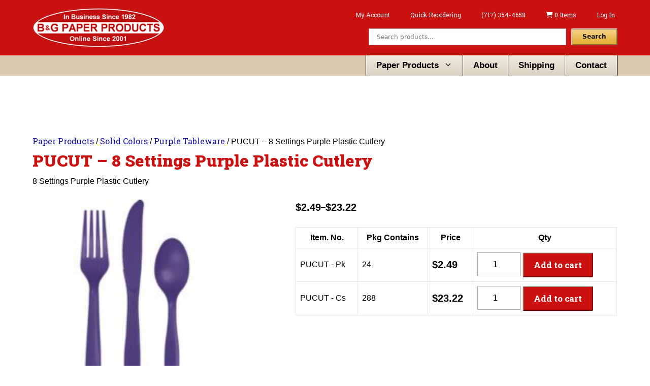

--- FILE ---
content_type: text/css; charset=UTF-8
request_url: https://www.bgpaper.com/wp-content/cache/min/1/wp-content/plugins/ez_bg_paper_importer/public/css/ez_bg_paper_importer-public.css?ver=1753113579
body_size: -481
content:
.up-sells.upsells.products{clear:both}mark.count{background-color:transparent!important}

--- FILE ---
content_type: text/css; charset=UTF-8
request_url: https://www.bgpaper.com/wp-content/cache/min/1/wp-content/themes/generatepress_child/style.css?ver=1753113580
body_size: 2469
content:
html,body{font-family:'Sofia Sans',sans-serif;font-size:1em;overflow-x:hidden}b,strong{font-weight:900}a{font-family:'Roboto Slab',serif}h1,h2,h3,h4,h5,h6{font-family:'Roboto Slab',serif}h1{font-size:46px}.hero h1{text-shadow:2px 2px 10px #fff}.inner-hero h1{text-shadow:2px 2px 10px #fff}.hero h1 mark{font-family:'Sofia Sans',sans-serif}.inner-hero h1 mark{font-family:'Sofia Sans',sans-serif}.wp-block-cover.alignfull{padding:0;width:100%;min-width:100%}.error404 div#content{padding-top:65px;padding-bottom:65px;padding-left:5%;padding-right:5%;max-width:1400px;margin-left:auto;margin-right:auto}.wp-block-cover.alignfull .wp-block-cover__inner-container{padding-top:65px;padding-bottom:65px;padding-left:5%;padding-right:5%;max-width:1400px;margin-left:auto;margin-right:auto}.top-bar .inside-top-bar{padding-top:15px;padding-bottom:15px;padding-left:5%;padding-right:5%;max-width:1400px;margin-left:auto;margin-right:auto}.site-header .inside-header{padding-top:15px;padding-bottom:15px;padding-left:5%;padding-right:5%;max-width:1400px;margin-left:auto;margin-right:auto}.relative{position:relative}a.wp-block-button__link{font-weight:700;border-radius:2px;border-top:2px ridge #dcd6c6;border-right:2px ridge #00000073;border-bottom:2px ridge #00000073;border-left:2px ridge #dcd6c6;background:rgb(172,7,7);background:linear-gradient(0deg,rgba(172,7,7,1) 0%,rgba(230,34,34,1) 100%)}a.wp-block-button__link:hover{background:rgb(225,172,48);background:linear-gradient(0deg,rgba(225,172,48,1) 0%,rgba(248,211,139,1) 100%)}button.wp-block-search__button.wp-element-button{background:rgb(225,172,48);background:linear-gradient(0deg,rgba(225,172,48,1) 0%,rgba(248,211,139,1) 100%);font-weight:900;border-radius:2px;border-top:2px ridge #dcd6c6;border-right:2px ridge #00000073;border-bottom:2px ridge #00000073;border-left:2px ridge #dcd6c6;color:#000;font-size:12px;padding:2px 20px;line-height:1px}button.wp-block-search__button.wp-element-button:hover{background:rgb(172,7,7);background:linear-gradient(0deg,rgba(172,7,7,1) 0%,rgba(230,34,34,1) 100%);color:#fff}.wp-block-search__inside-wrapper input{font-size:12px;width:389px}.site-footer .footer-widgets-container{padding-top:15px;padding-bottom:15px;padding-left:5%;padding-right:5%;max-width:1400px;margin-left:auto;margin-right:auto}.site-info .inside-site-info{padding-top:15px;padding-bottom:15px;padding-left:5%;padding-right:5%;max-width:1400px;margin-left:auto;margin-right:auto}body.woocommerce-page #content,body.woocommerce #content{max-width:1400px;margin-left:auto;margin-right:auto;padding-top:65px;padding-bottom:65px;padding-left:5%;padding-right:5%}.entry-header h1,.page-header h1{font-weight:900}.inner-hero img{max-width:320px;border:5px ridge #fff}.hero{-webkit-animation:fade-in-bck 0.2s cubic-bezier(.39,.575,.565,1) both;animation:fade-in-bck 0.2s cubic-bezier(.39,.575,.565,1) both}.inner-hero{-webkit-animation:fade-in-bck 0.2s cubic-bezier(.39,.575,.565,1) both;animation:fade-in-bck 0.2s cubic-bezier(.39,.575,.565,1) both}@-webkit-keyframes fade-in-bck{0%{-webkit-transform:translateZ(80px);transform:translateZ(80px);opacity:0}100%{-webkit-transform:translateZ(0);transform:translateZ(0);opacity:1}}@keyframes fade-in-bck{0%{-webkit-transform:translateZ(80px);transform:translateZ(80px);opacity:0}100%{-webkit-transform:translateZ(0);transform:translateZ(0);opacity:1}}#sticky-navigation{background:var(--contrast-2)}#sticky-navigation .inside-navigation{padding-left:5%;padding-right:5%;max-width:1400px;margin-left:auto;margin-right:auto}#sticky-navigation #primary-menu{position:inherit;margin-top:inherit;right:inherit}.header-widget .widget{position:relative}.header-widget .widget form{position:absolute;right:0}#primary-menu{position:relative;margin-top:-50px;right:-15px}#primary-menu a{font-size:12px;line-height:20px}#primary-menu li:first-child a{padding-left:0}#primary-menu li:last-child a{padding-right:0}#menu-main-menu a{font-size:17px;font-weight:700}#secondary-navigation .inside-navigation{padding-left:5%;padding-right:5%;max-width:1400px}#menu-main-menu li{border-left:1px solid #000;background:rgb(217,210,193);background:linear-gradient(0deg,rgba(217,210,193,1) 0%,rgba(240,236,225,1) 100%)}#menu-main-menu li:last-child{border-right:1px solid #000}#menu-main-menu .sub-menu li{border-left:0;border-right:0;background:transparent}#menu-main-menu .sub-menu li a{font-size:14px}.wp-block-search__inside-wrapper{height:33px;position:relative;top:2px}label.wp-block-search__label{position:absolute;left:-9999999px}.site-footer{margin-top:65px}.footer-widget-1{position:relative;top:-65px;z-index:2}.inside-footer-widgets{flex-direction:column}#menu-shop{display:flex;flex-wrap:wrap}#menu-shop li{width:25%}#menu-shop a{text-decoration:none}.main-nav .woocommerce-Price-amount.amount{display:inline;font-size:inherit!important;font-weight:inherit!important}#footer-widgets h2.widget-title{font-weight:900;margin-bottom:15px}.copyright-bar{font-size:12px}.category-home-boxes .wp-block-column{box-shadow:0 0 14px -8px #0000007d;transition:all .5s}.category-home-boxes .wp-block-column:hover{box-shadow:0 0 20px -2px #ecbe5b}a.chb-flex{display:flex;justify-content:space-between;align-items:center;background:rgb(216,210,193);background:linear-gradient(0deg,rgba(216,210,193,1) 0%,rgba(241,236,226,1) 100%);padding:20px 30px;text-decoration:none;font-size:20px;color:#000;border-radius:2px;border:2px ridge #fff0}.category-home-boxes .wp-block-column:hover a.chb-flex{background:rgb(225,172,48);background:linear-gradient(0deg,rgba(225,172,48,1) 0%,rgba(248,211,139,1) 100%)}a.chb-flex:hover{background:rgb(225,172,48);background:linear-gradient(0deg,rgba(225,172,48,1) 0%,rgba(248,211,139,1) 100%)}a.chb-flex h3{margin-bottom:0;font-size:20px}a.chb-flex i{color:var(--contrast-2)}.outer-cover{margin-top:100px;margin-bottom:100px}.outer-cover .wp-block-cover__inner-container{padding-top:0px!important;padding-bottom:0px!important;padding-left:0px!important;padding-right:0px!important;max-width:100%!important}#main .inner-cover .wp-block-cover__inner-container{padding-top:65px!important;padding-bottom:65px!important;padding-left:5%!important;padding-right:5%!important;max-width:1400px!important}.inner-cover .wp-block-cover__inner-container{position:absolute}.paper-plastic{position:absolute;bottom:0;right:10vw;z-index:2;max-width:690px}.white-box{padding:50px;border-radius:2px;border-top:2px ridge #dcd6c6;border-right:2px ridge #00000073;border-bottom:2px ridge #00000073;border-left:2px ridge #dcd6c6}.contact-sidebar{background:var(--base);padding:25px;border-radius:2px;border-top:2px ridge #dcd6c6;border-right:2px ridge #00000073;border-bottom:2px ridge #00000073;border-left:2px ridge #dcd6c6;height:-webkit-fill-available;height:-moz-fill-available;text-align:center}.contact-sidebar p{margin-bottom:5px}.contact-sidebar figure{margin-bottom:20px}#main hr{border:1px ridge}.footer-widget-2{margin-top:-45px}.footer-address-p{padding-bottom:35px}.footer-address-p-large{font-size:18px!important}.footer-address-p p{margin-bottom:5px;font-size:16px}.shop-category-description{color:#000}.category_hero img{width:100%;height:auto}.woocommerce .quantity .qty{width:5em}.woocommerce-products-header h1{font-weight:900;color:var(--contrast-2)}#content ul.products.columns-4 img{margin-bottom:0}#content ul.products.columns-4 h2.woocommerce-loop-category__title{font-weight:900;padding:25px;font-size:18px!important;background:rgb(216,210,193);background:linear-gradient(0deg,rgba(216,210,193,1) 0%,rgba(241,236,226,1) 100%);border-bottom:1px ridge #000}#content ul.products.columns-4 .product{text-decoration:none;color:#000;border-radius:2px;text-align:center;border:2px ridge #fff0;box-shadow:0 0 14px -8px #0000007d;transition:all .5s;background:rgb(216,210,193);background:linear-gradient(0deg,rgba(216,210,193,1) 0%,rgba(241,236,226,1) 100%)}.tax-product_cat #content ul.products.columns-4 .product{min-height:260px}#content ul.products.columns-4 .product:hover{background:rgb(225,172,48);background:linear-gradient(0deg,rgba(225,172,48,1) 0%,rgba(248,211,139,1) 100%);box-shadow:0 0 20px -2px #ecbe5b}#content ul.products.columns-4 .product:hover h2.woocommerce-loop-category__title{background:rgb(225,172,48);background:linear-gradient(0deg,rgba(225,172,48,1) 0%,rgba(248,211,139,1) 100%)}.woocommerce-cart h1{font-weight:900}.shop-category-description p{font-size:14px;padding-left:25px;padding-right:25px;margin-top:25px}.woocommerce #content p{font-family:'Sofia Sans',sans-serif}.category_hero{display:none}h2.woocommerce-loop-product__title{font-weight:900;padding:25px!important;font-size:18px;background:rgb(225,172,48);background:linear-gradient(0deg,rgba(225,172,48,1) 0%,rgba(248,211,139,1) 100%)}.woocommerce-Price-amount.amount{margin-top:25px;display:block;font-size:20px;font-weight:900}a.button.product_type_variable.add_to_cart_button,.gform_footer.top_label .gform_button{margin-bottom:25px;background:rgb(172,7,7);background:linear-gradient(0deg,rgba(172,7,7,1) 0%,rgba(230,34,34,1) 100%);color:#fff;font-weight:900;border-radius:2px;border-top:2px ridge #dcd6c6;border-right:2px ridge #00000073;border-bottom:2px ridge #00000073;border-left:2px ridge #dcd6c6}a.button.product_type_variable.add_to_cart_button:hover,.gform_footer.top_label .gform_button:hover{background:rgb(225,172,48);background:linear-gradient(0deg,rgba(225,172,48,1) 0%,rgba(248,211,139,1) 100%);color:#000}h1.product_title.entry-title{font-weight:900;font-size:32px;margin-bottom:10px;color:var(--contrast-2)}.wc-proceed-to-checkout a,.woocommerce-message a,.cart button,html .cart input[type="button"],.cart input[type="reset"],.cart input[type="submit"],.cart a.button,.cart a.wp-block-button__link:not(.has-background){background:var(--contrast-2)!important;color:white!important;font-weight:700!important;border-radius:2px!important;border-top:2px ridge #dcd6c6!important;border-right:2px ridge #00000073!important;border-bottom:2px ridge #00000073!important;border-left:2px ridge #dcd6c6!important;font-family:'Roboto Slab',serif!important}.wc-proceed-to-checkout a:hover,.woocommerce-message a:hover,.cart button:hover,html .cart input[type="button"]:hover,.cart input[type="reset"]:hover,.cart input[type="submit"]:hover,.cart a.button:hover,.cart a.wp-block-button__link:not(.has-background):hover{background:var(--contrast-3)!important;color:black!important}.woocommerce #respond input#submit.alt,.woocommerce a.button.alt,.woocommerce button.button.alt,.woocommerce input.button.alt,#primary form.multi-cart-form input{background:var(--contrast-3)!important;color:black!important;font-weight:700!important;border-radius:2px!important;border-top:2px ridge #dcd6c6!important;border-right:2px ridge #00000073!important;border-bottom:2px ridge #00000073!important;border-left:2px ridge #dcd6c6!important;font-family:'Roboto Slab',serif!important}.woocommerce #respond input#submit.alt:hover,.woocommerce a.button.alt:hover,.woocommerce button.button.alt:hover,.woocommerce input.button.alt:hover,#primary form.multi-cart-form input:hover{background:var(--contrast-2)!important;color:white!important}td.col-price .amount{font-size:20px;margin-top:0;text-align:center}#wcpt_445225e13f93852f_1 tr{background-color:#f7f7f7}form.woocommerce-cart-form td.product-price .amount,form.woocommerce-cart-form td.product-subtotal .amount{font-size:20px;margin-top:0}ul#shipping_method .amount{font-weight:900!important;font-size:20px;margin-top:2px;margin-bottom:25px}.tax-rate .amount{margin-top:0;font-size:20px}.order-total .amount{margin-top:0}tr.cart-subtotal .amount{margin-top:0;font-size:20px}.price .amount{margin-top:0}.price{display:flex;align-items:center}#content a.woocommerce-LoopProduct-link.woocommerce-loop-product__link .price .amount{margin-top:0}#content a.woocommerce-LoopProduct-link.woocommerce-loop-product__link .price{display:flex;align-items:center;justify-content:center;margin-top:25px}table.shop_table tr{background-color:#f7f7f7}table.shop_table tr.order-total{background:white!important}table.shop_table tr.order-total td,table.shop_table tr.order-total th{height:70px;vertical-align:middle!important}table.shop_table .product-name p{margin:2px 10px}#post-7379{margin-bottom:0!important}#reorderform .qty{width:6em}#reorderform .ro_sku,#reorderform .ro_title,#reorderform .ro_pkg,#reorderform .ro_price,#reorderform .ro_last_orderdate,#reorderform .ro_last_qty{padding-top:15px}#reorderform input{padding:5px 10px!important}.cart_totals h2{font-weight:900}.woocommerce-billing-fields__field-wrapper h3{font-size:16px;line-height:26px;margin-bottom:25px!important}form.checkout.woocommerce-checkout h3{font-size:24px}.woocommerce-checkout h1,.woocommerce-checkout h2{font-weight:900}h3#order_review_heading{margin-top:35px}#order_review{display:flex;flex-direction:row;gap:50px}.woocommerce-checkout-review-order-table .amount{font-size:20px;margin-top:0}.woocommerce-checkout-review-order-table tr.order-total .amount{font-size:30px;font-weight:900}#content ul.products li.product .price{color:#1e139e}#content .woocommerce-Price-amount.amount{color:#1e139e}tr.cart_item td.product-name{display:flex}nav.woocommerce-breadcrumb{margin-bottom:6px!important}ul#menu-mobile-menu i{margin-right:4px}.nav-border{border-bottom:1px ridge #9f0a0a}.woocommerce-cart-form__cart-item .woocommerce-Price-amount.amount,.cart_totals .woocommerce-Price-amount.amount,#order_review .woocommerce-Price-amount.amount,.woocommerce-order-details .woocommerce-Price-amount.amount,.order_details .woocommerce-Price-amount.amount{color:inherit!important;font-size:inherit!important;display:inline}#order_review .product-name{display:table-cell!important;border-top:1px solid rgba(0,0,0,.1);padding:9px 12px;vertical-align:middle;line-height:1.5em}.woocommerce-cart-form__cart-item .woocommerce .quantity .qty{width:8em}@media (max-width:1800px){.paper-plastic{right:-10vw}}@media (max-width:1080px){.paper-plastic{display:none}.outer-cover .wp-block-cover__inner-container{padding-top:65px!important;padding-bottom:65px!important;padding-left:5%!important;padding-right:5%!important;max-width:1400px!important}}@media (max-width:860px){.hide-mobile{display:none}#secondary-navigation{display:none}.header-widget .widget form{position:inherit}.wp-block-search__inside-wrapper input{width:100%}}@media (max-width:768px){#order_review{flex-direction:column}#menu-shop{flex-direction:column}aside#nav_menu-2{text-align:center}#menu-shop li{width:100%}}@media (min-width:769px){.woocommerce #content div.product div.images,.woocommerce div.product div.images,.woocommerce-page #content div.product div.images,.woocommerce-page div.product div.images{width:35%}.woocommerce #content div.product div.summary,.woocommerce div.product div.summary,.woocommerce-page #content div.product div.summary,.woocommerce-page div.product div.summary{width:55%!important}.col-add-to-cart{white-space:nowrap}}.woocommerce div.product form.cart.custom_cart{margin-bottom:0}#customer_id_header_field{font-size:inherit!important}.woocommerce-order ul.wc-item-meta{margin:0!important}.woocommerce-order .woocommerce-table__product-name.product-name p{margin:0!important}.woocommerce-order .woocommerce-table__product-total.product-total{vertical-align:top!important}.woocommerce .entry-content,.woocommerce .product .entry-summary{overflow:auto}@media only screen and (max-width:760px),(min-device-width:768px) and (max-device-width:1024px){table,thead,tbody,th,td,tr{display:block}thead tr{position:absolute;top:-9999px;left:-9999px}tr{border:1px solid #ccc}td{border:none;border-bottom:1px solid #eee;position:relative;text-align:left}td:before{position:absolute;top:6px;left:6px;width:45%;padding-right:10px;white-space:nowrap}}